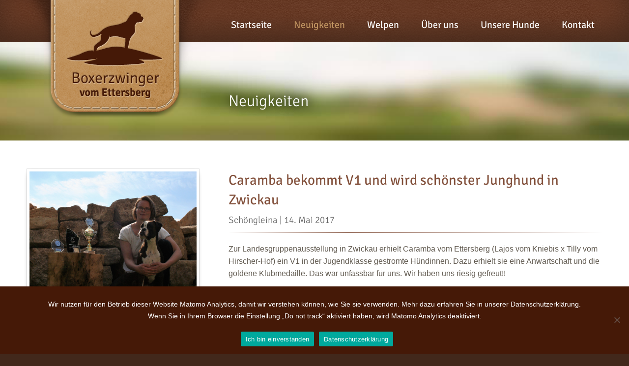

--- FILE ---
content_type: text/html; charset=UTF-8
request_url: https://boxerzwinger-vom-ettersberg.de/2017/05/caramba-bekommt-v1-und-wird-schoenster-junghund-in-zwickau/
body_size: 6355
content:
<!doctype html>
<!--[if IE 9]><html class="lt-ie10" lang="de-DE" > <![endif]-->
<html class="no-js" lang="de-DE">
  <head>
    <meta charset="utf-8">
    <meta name="referrer" content="same-origin">
    <meta name="viewport" content="width=device-width, initial-scale=1.0">
    
    <link href="https://boxerzwinger-vom-ettersberg.de/wp-content/themes/boxerzwingervomettersberg/style.css" rel="stylesheet" />
    <link href="https://boxerzwinger-vom-ettersberg.de/wp-content/themes/boxerzwingervomettersberg/assets/js/components/bxslider-4/jquery.bxslider.css" rel="stylesheet" />
    <meta name='robots' content='index, follow, max-image-preview:large, max-snippet:-1, max-video-preview:-1' />
	<style>img:is([sizes="auto" i], [sizes^="auto," i]) { contain-intrinsic-size: 3000px 1500px }</style>
	
	<!-- This site is optimized with the Yoast SEO plugin v25.6 - https://yoast.com/wordpress/plugins/seo/ -->
	<title>Caramba bekommt V1 und wird schönster Junghund in Zwickau - Boxerzwinger vom Ettersberg</title>
	<link rel="canonical" href="https://boxerzwinger-vom-ettersberg.de/2017/05/caramba-bekommt-v1-und-wird-schoenster-junghund-in-zwickau/" />
	<meta name="twitter:label1" content="Geschrieben von" />
	<meta name="twitter:data1" content="Jacqueline Maaß" />
	<script type="application/ld+json" class="yoast-schema-graph">{"@context":"https://schema.org","@graph":[{"@type":"WebPage","@id":"https://boxerzwinger-vom-ettersberg.de/2017/05/caramba-bekommt-v1-und-wird-schoenster-junghund-in-zwickau/","url":"https://boxerzwinger-vom-ettersberg.de/2017/05/caramba-bekommt-v1-und-wird-schoenster-junghund-in-zwickau/","name":"Caramba bekommt V1 und wird schönster Junghund in Zwickau - Boxerzwinger vom Ettersberg","isPartOf":{"@id":"https://boxerzwinger-vom-ettersberg.de/#website"},"primaryImageOfPage":{"@id":"https://boxerzwinger-vom-ettersberg.de/2017/05/caramba-bekommt-v1-und-wird-schoenster-junghund-in-zwickau/#primaryimage"},"image":{"@id":"https://boxerzwinger-vom-ettersberg.de/2017/05/caramba-bekommt-v1-und-wird-schoenster-junghund-in-zwickau/#primaryimage"},"thumbnailUrl":"https://boxerzwinger-vom-ettersberg.de/wp-content/uploads/IMG_7817.jpg","datePublished":"2017-05-14T07:43:14+00:00","dateModified":"2017-05-18T08:24:30+00:00","author":{"@id":"https://boxerzwinger-vom-ettersberg.de/#/schema/person/84fe6ae863ae0e7bd9ebf076bfec6633"},"breadcrumb":{"@id":"https://boxerzwinger-vom-ettersberg.de/2017/05/caramba-bekommt-v1-und-wird-schoenster-junghund-in-zwickau/#breadcrumb"},"inLanguage":"de","potentialAction":[{"@type":"ReadAction","target":["https://boxerzwinger-vom-ettersberg.de/2017/05/caramba-bekommt-v1-und-wird-schoenster-junghund-in-zwickau/"]}]},{"@type":"ImageObject","inLanguage":"de","@id":"https://boxerzwinger-vom-ettersberg.de/2017/05/caramba-bekommt-v1-und-wird-schoenster-junghund-in-zwickau/#primaryimage","url":"https://boxerzwinger-vom-ettersberg.de/wp-content/uploads/IMG_7817.jpg","contentUrl":"https://boxerzwinger-vom-ettersberg.de/wp-content/uploads/IMG_7817.jpg","width":2167,"height":1631,"caption":"Caramba ist schönster Junghund zur Ausstellung in Zwickau geworden mit goldener Klubmedaille"},{"@type":"BreadcrumbList","@id":"https://boxerzwinger-vom-ettersberg.de/2017/05/caramba-bekommt-v1-und-wird-schoenster-junghund-in-zwickau/#breadcrumb","itemListElement":[{"@type":"ListItem","position":1,"name":"Home","item":"https://boxerzwinger-vom-ettersberg.de/"},{"@type":"ListItem","position":2,"name":"Neuigkeiten","item":"https://boxerzwinger-vom-ettersberg.de/neuigkeiten/"},{"@type":"ListItem","position":3,"name":"Caramba bekommt V1 und wird schönster Junghund in Zwickau"}]},{"@type":"WebSite","@id":"https://boxerzwinger-vom-ettersberg.de/#website","url":"https://boxerzwinger-vom-ettersberg.de/","name":"Boxerzwinger vom Ettersberg","description":"Wir züchten gesunde Boxer mit starkem Wesen","potentialAction":[{"@type":"SearchAction","target":{"@type":"EntryPoint","urlTemplate":"https://boxerzwinger-vom-ettersberg.de/?s={search_term_string}"},"query-input":{"@type":"PropertyValueSpecification","valueRequired":true,"valueName":"search_term_string"}}],"inLanguage":"de"},{"@type":"Person","@id":"https://boxerzwinger-vom-ettersberg.de/#/schema/person/84fe6ae863ae0e7bd9ebf076bfec6633","name":"Jacqueline Maaß","url":"https://boxerzwinger-vom-ettersberg.de/author/jacqueline/"}]}</script>
	<!-- / Yoast SEO plugin. -->


<link rel='stylesheet' id='wp-block-library-css' href='https://boxerzwinger-vom-ettersberg.de/wp-includes/css/dist/block-library/style.min.css?ver=6.8.3' type='text/css' media='all' />
<style id='classic-theme-styles-inline-css' type='text/css'>
/*! This file is auto-generated */
.wp-block-button__link{color:#fff;background-color:#32373c;border-radius:9999px;box-shadow:none;text-decoration:none;padding:calc(.667em + 2px) calc(1.333em + 2px);font-size:1.125em}.wp-block-file__button{background:#32373c;color:#fff;text-decoration:none}
</style>
<style id='global-styles-inline-css' type='text/css'>
:root{--wp--preset--aspect-ratio--square: 1;--wp--preset--aspect-ratio--4-3: 4/3;--wp--preset--aspect-ratio--3-4: 3/4;--wp--preset--aspect-ratio--3-2: 3/2;--wp--preset--aspect-ratio--2-3: 2/3;--wp--preset--aspect-ratio--16-9: 16/9;--wp--preset--aspect-ratio--9-16: 9/16;--wp--preset--color--black: #000000;--wp--preset--color--cyan-bluish-gray: #abb8c3;--wp--preset--color--white: #ffffff;--wp--preset--color--pale-pink: #f78da7;--wp--preset--color--vivid-red: #cf2e2e;--wp--preset--color--luminous-vivid-orange: #ff6900;--wp--preset--color--luminous-vivid-amber: #fcb900;--wp--preset--color--light-green-cyan: #7bdcb5;--wp--preset--color--vivid-green-cyan: #00d084;--wp--preset--color--pale-cyan-blue: #8ed1fc;--wp--preset--color--vivid-cyan-blue: #0693e3;--wp--preset--color--vivid-purple: #9b51e0;--wp--preset--gradient--vivid-cyan-blue-to-vivid-purple: linear-gradient(135deg,rgba(6,147,227,1) 0%,rgb(155,81,224) 100%);--wp--preset--gradient--light-green-cyan-to-vivid-green-cyan: linear-gradient(135deg,rgb(122,220,180) 0%,rgb(0,208,130) 100%);--wp--preset--gradient--luminous-vivid-amber-to-luminous-vivid-orange: linear-gradient(135deg,rgba(252,185,0,1) 0%,rgba(255,105,0,1) 100%);--wp--preset--gradient--luminous-vivid-orange-to-vivid-red: linear-gradient(135deg,rgba(255,105,0,1) 0%,rgb(207,46,46) 100%);--wp--preset--gradient--very-light-gray-to-cyan-bluish-gray: linear-gradient(135deg,rgb(238,238,238) 0%,rgb(169,184,195) 100%);--wp--preset--gradient--cool-to-warm-spectrum: linear-gradient(135deg,rgb(74,234,220) 0%,rgb(151,120,209) 20%,rgb(207,42,186) 40%,rgb(238,44,130) 60%,rgb(251,105,98) 80%,rgb(254,248,76) 100%);--wp--preset--gradient--blush-light-purple: linear-gradient(135deg,rgb(255,206,236) 0%,rgb(152,150,240) 100%);--wp--preset--gradient--blush-bordeaux: linear-gradient(135deg,rgb(254,205,165) 0%,rgb(254,45,45) 50%,rgb(107,0,62) 100%);--wp--preset--gradient--luminous-dusk: linear-gradient(135deg,rgb(255,203,112) 0%,rgb(199,81,192) 50%,rgb(65,88,208) 100%);--wp--preset--gradient--pale-ocean: linear-gradient(135deg,rgb(255,245,203) 0%,rgb(182,227,212) 50%,rgb(51,167,181) 100%);--wp--preset--gradient--electric-grass: linear-gradient(135deg,rgb(202,248,128) 0%,rgb(113,206,126) 100%);--wp--preset--gradient--midnight: linear-gradient(135deg,rgb(2,3,129) 0%,rgb(40,116,252) 100%);--wp--preset--font-size--small: 13px;--wp--preset--font-size--medium: 20px;--wp--preset--font-size--large: 36px;--wp--preset--font-size--x-large: 42px;--wp--preset--spacing--20: 0.44rem;--wp--preset--spacing--30: 0.67rem;--wp--preset--spacing--40: 1rem;--wp--preset--spacing--50: 1.5rem;--wp--preset--spacing--60: 2.25rem;--wp--preset--spacing--70: 3.38rem;--wp--preset--spacing--80: 5.06rem;--wp--preset--shadow--natural: 6px 6px 9px rgba(0, 0, 0, 0.2);--wp--preset--shadow--deep: 12px 12px 50px rgba(0, 0, 0, 0.4);--wp--preset--shadow--sharp: 6px 6px 0px rgba(0, 0, 0, 0.2);--wp--preset--shadow--outlined: 6px 6px 0px -3px rgba(255, 255, 255, 1), 6px 6px rgba(0, 0, 0, 1);--wp--preset--shadow--crisp: 6px 6px 0px rgba(0, 0, 0, 1);}:where(.is-layout-flex){gap: 0.5em;}:where(.is-layout-grid){gap: 0.5em;}body .is-layout-flex{display: flex;}.is-layout-flex{flex-wrap: wrap;align-items: center;}.is-layout-flex > :is(*, div){margin: 0;}body .is-layout-grid{display: grid;}.is-layout-grid > :is(*, div){margin: 0;}:where(.wp-block-columns.is-layout-flex){gap: 2em;}:where(.wp-block-columns.is-layout-grid){gap: 2em;}:where(.wp-block-post-template.is-layout-flex){gap: 1.25em;}:where(.wp-block-post-template.is-layout-grid){gap: 1.25em;}.has-black-color{color: var(--wp--preset--color--black) !important;}.has-cyan-bluish-gray-color{color: var(--wp--preset--color--cyan-bluish-gray) !important;}.has-white-color{color: var(--wp--preset--color--white) !important;}.has-pale-pink-color{color: var(--wp--preset--color--pale-pink) !important;}.has-vivid-red-color{color: var(--wp--preset--color--vivid-red) !important;}.has-luminous-vivid-orange-color{color: var(--wp--preset--color--luminous-vivid-orange) !important;}.has-luminous-vivid-amber-color{color: var(--wp--preset--color--luminous-vivid-amber) !important;}.has-light-green-cyan-color{color: var(--wp--preset--color--light-green-cyan) !important;}.has-vivid-green-cyan-color{color: var(--wp--preset--color--vivid-green-cyan) !important;}.has-pale-cyan-blue-color{color: var(--wp--preset--color--pale-cyan-blue) !important;}.has-vivid-cyan-blue-color{color: var(--wp--preset--color--vivid-cyan-blue) !important;}.has-vivid-purple-color{color: var(--wp--preset--color--vivid-purple) !important;}.has-black-background-color{background-color: var(--wp--preset--color--black) !important;}.has-cyan-bluish-gray-background-color{background-color: var(--wp--preset--color--cyan-bluish-gray) !important;}.has-white-background-color{background-color: var(--wp--preset--color--white) !important;}.has-pale-pink-background-color{background-color: var(--wp--preset--color--pale-pink) !important;}.has-vivid-red-background-color{background-color: var(--wp--preset--color--vivid-red) !important;}.has-luminous-vivid-orange-background-color{background-color: var(--wp--preset--color--luminous-vivid-orange) !important;}.has-luminous-vivid-amber-background-color{background-color: var(--wp--preset--color--luminous-vivid-amber) !important;}.has-light-green-cyan-background-color{background-color: var(--wp--preset--color--light-green-cyan) !important;}.has-vivid-green-cyan-background-color{background-color: var(--wp--preset--color--vivid-green-cyan) !important;}.has-pale-cyan-blue-background-color{background-color: var(--wp--preset--color--pale-cyan-blue) !important;}.has-vivid-cyan-blue-background-color{background-color: var(--wp--preset--color--vivid-cyan-blue) !important;}.has-vivid-purple-background-color{background-color: var(--wp--preset--color--vivid-purple) !important;}.has-black-border-color{border-color: var(--wp--preset--color--black) !important;}.has-cyan-bluish-gray-border-color{border-color: var(--wp--preset--color--cyan-bluish-gray) !important;}.has-white-border-color{border-color: var(--wp--preset--color--white) !important;}.has-pale-pink-border-color{border-color: var(--wp--preset--color--pale-pink) !important;}.has-vivid-red-border-color{border-color: var(--wp--preset--color--vivid-red) !important;}.has-luminous-vivid-orange-border-color{border-color: var(--wp--preset--color--luminous-vivid-orange) !important;}.has-luminous-vivid-amber-border-color{border-color: var(--wp--preset--color--luminous-vivid-amber) !important;}.has-light-green-cyan-border-color{border-color: var(--wp--preset--color--light-green-cyan) !important;}.has-vivid-green-cyan-border-color{border-color: var(--wp--preset--color--vivid-green-cyan) !important;}.has-pale-cyan-blue-border-color{border-color: var(--wp--preset--color--pale-cyan-blue) !important;}.has-vivid-cyan-blue-border-color{border-color: var(--wp--preset--color--vivid-cyan-blue) !important;}.has-vivid-purple-border-color{border-color: var(--wp--preset--color--vivid-purple) !important;}.has-vivid-cyan-blue-to-vivid-purple-gradient-background{background: var(--wp--preset--gradient--vivid-cyan-blue-to-vivid-purple) !important;}.has-light-green-cyan-to-vivid-green-cyan-gradient-background{background: var(--wp--preset--gradient--light-green-cyan-to-vivid-green-cyan) !important;}.has-luminous-vivid-amber-to-luminous-vivid-orange-gradient-background{background: var(--wp--preset--gradient--luminous-vivid-amber-to-luminous-vivid-orange) !important;}.has-luminous-vivid-orange-to-vivid-red-gradient-background{background: var(--wp--preset--gradient--luminous-vivid-orange-to-vivid-red) !important;}.has-very-light-gray-to-cyan-bluish-gray-gradient-background{background: var(--wp--preset--gradient--very-light-gray-to-cyan-bluish-gray) !important;}.has-cool-to-warm-spectrum-gradient-background{background: var(--wp--preset--gradient--cool-to-warm-spectrum) !important;}.has-blush-light-purple-gradient-background{background: var(--wp--preset--gradient--blush-light-purple) !important;}.has-blush-bordeaux-gradient-background{background: var(--wp--preset--gradient--blush-bordeaux) !important;}.has-luminous-dusk-gradient-background{background: var(--wp--preset--gradient--luminous-dusk) !important;}.has-pale-ocean-gradient-background{background: var(--wp--preset--gradient--pale-ocean) !important;}.has-electric-grass-gradient-background{background: var(--wp--preset--gradient--electric-grass) !important;}.has-midnight-gradient-background{background: var(--wp--preset--gradient--midnight) !important;}.has-small-font-size{font-size: var(--wp--preset--font-size--small) !important;}.has-medium-font-size{font-size: var(--wp--preset--font-size--medium) !important;}.has-large-font-size{font-size: var(--wp--preset--font-size--large) !important;}.has-x-large-font-size{font-size: var(--wp--preset--font-size--x-large) !important;}
:where(.wp-block-post-template.is-layout-flex){gap: 1.25em;}:where(.wp-block-post-template.is-layout-grid){gap: 1.25em;}
:where(.wp-block-columns.is-layout-flex){gap: 2em;}:where(.wp-block-columns.is-layout-grid){gap: 2em;}
:root :where(.wp-block-pullquote){font-size: 1.5em;line-height: 1.6;}
</style>
<link rel='stylesheet' id='cookie-notice-front-css' href='https://boxerzwinger-vom-ettersberg.de/wp-content/plugins/cookie-notice/css/front.min.css?ver=2.5.7' type='text/css' media='all' />
<link rel='stylesheet' id='responsive-lightbox-swipebox-css' href='https://boxerzwinger-vom-ettersberg.de/wp-content/plugins/responsive-lightbox/assets/swipebox/swipebox.min.css?ver=1.5.2' type='text/css' media='all' />
<script type="text/javascript" id="cookie-notice-front-js-before">
/* <![CDATA[ */
var cnArgs = {"ajaxUrl":"https:\/\/boxerzwinger-vom-ettersberg.de\/wp-admin\/admin-ajax.php","nonce":"d257eaf6ba","hideEffect":"none","position":"bottom","onScroll":false,"onScrollOffset":100,"onClick":false,"cookieName":"cookie_notice_accepted","cookieTime":2592000,"cookieTimeRejected":2592000,"globalCookie":false,"redirection":false,"cache":false,"revokeCookies":false,"revokeCookiesOpt":"automatic"};
/* ]]> */
</script>
<script type="text/javascript" src="https://boxerzwinger-vom-ettersberg.de/wp-content/plugins/cookie-notice/js/front.min.js?ver=2.5.7" id="cookie-notice-front-js"></script>
<script type="text/javascript" src="https://boxerzwinger-vom-ettersberg.de/wp-content/themes/boxerzwingervomettersberg/assets/js/components/foundation/js/vendor/jquery.js" id="jquery-js"></script>
<script type="text/javascript" src="https://boxerzwinger-vom-ettersberg.de/wp-content/plugins/responsive-lightbox/assets/infinitescroll/infinite-scroll.pkgd.min.js?ver=4.0.1" id="responsive-lightbox-infinite-scroll-js"></script>
<link rel="https://api.w.org/" href="https://boxerzwinger-vom-ettersberg.de/wp-json/" /><link rel="alternate" title="JSON" type="application/json" href="https://boxerzwinger-vom-ettersberg.de/wp-json/wp/v2/posts/1609" /><link rel="EditURI" type="application/rsd+xml" title="RSD" href="https://boxerzwinger-vom-ettersberg.de/xmlrpc.php?rsd" />
<meta name="generator" content="WordPress 6.8.3" />
<link rel='shortlink' href='https://boxerzwinger-vom-ettersberg.de/?p=1609' />
<link rel="alternate" title="oEmbed (JSON)" type="application/json+oembed" href="https://boxerzwinger-vom-ettersberg.de/wp-json/oembed/1.0/embed?url=https%3A%2F%2Fboxerzwinger-vom-ettersberg.de%2F2017%2F05%2Fcaramba-bekommt-v1-und-wird-schoenster-junghund-in-zwickau%2F" />
<link rel="alternate" title="oEmbed (XML)" type="text/xml+oembed" href="https://boxerzwinger-vom-ettersberg.de/wp-json/oembed/1.0/embed?url=https%3A%2F%2Fboxerzwinger-vom-ettersberg.de%2F2017%2F05%2Fcaramba-bekommt-v1-und-wird-schoenster-junghund-in-zwickau%2F&#038;format=xml" />
  </head>
  <body class="wp-singular post-template-default single single-post postid-1609 single-format-standard wp-theme-boxerzwingervomettersberg cookies-not-set">

    <a class="screen-reader" href="#main">Skip to main content</a>

    <header role="banner">

      <div class="top-bar-container contain-to-grid">

        <div class="row">

          <div class="large-4 columns">

            <a href="https://boxerzwinger-vom-ettersberg.de">
              <span class="logo show-for-large-up"></span>
              <span class="logo hide-for-large-up"></span>
            </a>

          </div>

          <div class="large-8 medium-9 columns">
            <nav class="top-bar" data-topbar>
              <ul class="title-area hide-for-medium-up">
                <li class="name">
                  <h1><a href="https://boxerzwinger-vom-ettersberg.de">Boxerzwinger vom Ettersberg</a></h1>
                </li>
                <li class="toggle-topbar menu-icon"><a href="#"><span>Menu</span></a></li>
              </ul>
              <section class="top-bar-section show-for-small-up">
                <ul id="menu-hauptmenue" class="top-bar-menu left"><li class="divider"></li><li id="menu-item-150" class="menu-item menu-item-type-post_type menu-item-object-page menu-item-home menu-item-150"><a href="https://boxerzwinger-vom-ettersberg.de/">Startseite</a></li>
<li class="divider"></li><li id="menu-item-482" class="menu-item menu-item-type-post_type menu-item-object-page current_page_parent menu-item-482"><a href="https://boxerzwinger-vom-ettersberg.de/neuigkeiten/">Neuigkeiten</a></li>
<li class="divider"></li><li id="menu-item-1139" class="menu-item menu-item-type-post_type menu-item-object-page menu-item-1139"><a href="https://boxerzwinger-vom-ettersberg.de/welpen/">Welpen</a></li>
<li class="divider"></li><li id="menu-item-483" class="menu-item menu-item-type-post_type menu-item-object-page menu-item-has-children has-dropdown menu-item-483"><a href="https://boxerzwinger-vom-ettersberg.de/ueber-uns/">Über uns</a>
<ul class="sub-menu dropdown">
	<li id="menu-item-153" class="menu-item menu-item-type-post_type menu-item-object-page menu-item-153"><a href="https://boxerzwinger-vom-ettersberg.de/ueber-uns/hundesportausbildung/">Hundesportausbildung</a></li>
	<li id="menu-item-154" class="menu-item menu-item-type-post_type menu-item-object-page menu-item-154"><a href="https://boxerzwinger-vom-ettersberg.de/ueber-uns/die-aufzucht-des-boxers/">Die Aufzucht</a></li>
	<li id="menu-item-155" class="menu-item menu-item-type-post_type menu-item-object-page menu-item-155"><a href="https://boxerzwinger-vom-ettersberg.de/ueber-uns/galerie/">Galerie</a></li>
	<li id="menu-item-156" class="menu-item menu-item-type-post_type menu-item-object-page menu-item-156"><a href="https://boxerzwinger-vom-ettersberg.de/ueber-uns/warum-ein-boxer/">Warum ein Boxer?</a></li>
	<li id="menu-item-157" class="menu-item menu-item-type-post_type menu-item-object-page menu-item-157"><a href="https://boxerzwinger-vom-ettersberg.de/ueber-uns/erste-schritte-mit-den-welpen/">Erste Schritte mit den Welpen</a></li>
</ul>
</li>
<li class="divider"></li><li id="menu-item-484" class="menu-item menu-item-type-post_type menu-item-object-page menu-item-has-children has-dropdown menu-item-484"><a href="https://boxerzwinger-vom-ettersberg.de/unserer-zuchthunde/">Unsere Hunde</a>
<ul class="sub-menu dropdown">
	<li id="menu-item-2413" class="menu-item menu-item-type-post_type menu-item-object-page menu-item-2413"><a href="https://boxerzwinger-vom-ettersberg.de/unserer-zuchthunde/deckrueden/">Deckrüde – Douglas</a></li>
</ul>
</li>
<li class="divider"></li><li id="menu-item-149" class="menu-item menu-item-type-post_type menu-item-object-page menu-item-149"><a href="https://boxerzwinger-vom-ettersberg.de/kontakt/">Kontakt</a></li>
</ul>                              </section>
            </nav>
          </div>

        </div>

      </div>



    <div class="background small" >
      <div class="row">

        <div class="large-8 large-offset-4 columns">

            
                                <h1>Neuigkeiten</h1>                    </div>

      </div>
    </div>


	</header>

	<div id="main" role="main">




    
          <div class="row-wrapper odd">
            <div class="row">
              <div class="large-4 medium-6 columns">
                <img width="2167" height="1631" src="https://boxerzwinger-vom-ettersberg.de/wp-content/uploads/IMG_7817.jpg" class="attachment-full size-full wp-post-image" alt="" decoding="async" fetchpriority="high" srcset="https://boxerzwinger-vom-ettersberg.de/wp-content/uploads/IMG_7817.jpg 2167w, https://boxerzwinger-vom-ettersberg.de/wp-content/uploads/IMG_7817-500x376.jpg 500w, https://boxerzwinger-vom-ettersberg.de/wp-content/uploads/IMG_7817-768x578.jpg 768w, https://boxerzwinger-vom-ettersberg.de/wp-content/uploads/IMG_7817-1063x800.jpg 1063w, https://boxerzwinger-vom-ettersberg.de/wp-content/uploads/IMG_7817-550x414.jpg 550w, https://boxerzwinger-vom-ettersberg.de/wp-content/uploads/IMG_7817-760x572.jpg 760w" sizes="(max-width: 2167px) 100vw, 2167px" />              </div>
              <div class="large-8 medium-6 columns">

                <h2 class="pre-postmeta">Caramba bekommt V1 und wird schönster Junghund in Zwickau</h2>
                <p class="postmeta">
                  Schöngleina | 14. Mai 2017                </p>

                <p>Zur Landesgruppenausstellung in Zwickau erhielt Caramba vom Ettersberg (Lajos vom Kniebis x Tilly vom Hirscher-Hof) ein V1 in der Jugendklasse gestromte Hündinnen. Dazu erhielt sie eine Anwartschaft und die goldene Klubmedaille. Das war unfassbar für uns. Wir haben uns riesig gefreut!!</p>
<p>Im Endring haben wir zusätzlich noch den Titel zur schönsten Junghündin bekommen und letztlich noch zum schönsten Junghund. Unbeschreiblich!! Wir danken herzlich der Gruppe Zwickau, der Austellungsleitung und den beiden Richtern, M. Wolf und A. Hartmann.</p>

                
                
              </div>
            </div>
          </div>

          
    









	</div><!-- #main -->

	<footer role="contentinfo">
        <div class="row site-info">

        
                <!-- WIDGET AREA -->
                                    <div class="large-4 columns"><article class="footer-widget"><a href="https://boxerzwinger-vom-ettersberg.de/" target="_self" class="widget_sp_image-image-link"><img width="248" height="178" alt="Boxerzwinger vom Ettersberg" class="attachment-full" style="max-width: 100%;" src="https://boxerzwinger-vom-ettersberg.de/wp-content/uploads/logo-small.png" /></a></article></div><div class="large-4 columns"><article class="footer-widget"><span class="title">Boxerzwinger vom Ettersberg</span>			<div class="textwidget"><p>Copyright © 2014 Jacqueline Maaß<br />
Alle Rechte vorbehalten.</p>
</div>
		</article></div><div class="large-4 columns"><article class="footer-widget"><div class="menu-fussmenue-container"><ul id="menu-fussmenue" class="menu"><li id="menu-item-489" class="menu-item menu-item-type-post_type menu-item-object-page menu-item-489"><a href="https://boxerzwinger-vom-ettersberg.de/kontakt/">Kontakt</a></li>
<li id="menu-item-488" class="menu-item menu-item-type-post_type menu-item-object-page menu-item-488"><a rel="nofollow" href="https://boxerzwinger-vom-ettersberg.de/impressum/">Impressum</a></li>
<li id="menu-item-1570" class="menu-item menu-item-type-post_type menu-item-object-page menu-item-privacy-policy menu-item-1570"><a rel="nofollow privacy-policy" href="https://boxerzwinger-vom-ettersberg.de/datenschutzerklaerung/">Datenschutzerklärung</a></li>
<li id="menu-item-334" class="menu-item menu-item-type-custom menu-item-object-custom menu-item-334"><a target="_blank" href="https://www.facebook.com/boxerzwinger.vomettersberg">Facebook</a></li>
<li id="menu-item-847" class="menu-item menu-item-type-post_type menu-item-object-page menu-item-847"><a href="https://boxerzwinger-vom-ettersberg.de/links/">Links</a></li>
<li id="menu-item-1356" class="menu-item menu-item-type-custom menu-item-object-custom menu-item-1356"><a target="_blank" href="https://www.working-dog.com/user/Jacqueline-Maa%C3%9F-178431">Working Dog</a></li>
</ul></div></article></div>                
        
        </div><!-- site-info -->

            </footer>


<script type="speculationrules">
{"prefetch":[{"source":"document","where":{"and":[{"href_matches":"\/*"},{"not":{"href_matches":["\/wp-*.php","\/wp-admin\/*","\/wp-content\/uploads\/*","\/wp-content\/*","\/wp-content\/plugins\/*","\/wp-content\/themes\/boxerzwingervomettersberg\/*","\/*\\?(.+)"]}},{"not":{"selector_matches":"a[rel~=\"nofollow\"]"}},{"not":{"selector_matches":".no-prefetch, .no-prefetch a"}}]},"eagerness":"conservative"}]}
</script>
<script type="text/javascript" src="https://boxerzwinger-vom-ettersberg.de/wp-content/plugins/responsive-lightbox/assets/swipebox/jquery.swipebox.min.js?ver=1.5.2" id="responsive-lightbox-swipebox-js"></script>
<script type="text/javascript" src="https://boxerzwinger-vom-ettersberg.de/wp-includes/js/underscore.min.js?ver=1.13.7" id="underscore-js"></script>
<script type="text/javascript" id="responsive-lightbox-js-before">
/* <![CDATA[ */
var rlArgs = {"script":"swipebox","selector":"lightbox","customEvents":"","activeGalleries":false,"animation":true,"hideCloseButtonOnMobile":false,"removeBarsOnMobile":false,"hideBars":false,"hideBarsDelay":5000,"videoMaxWidth":1080,"useSVG":true,"loopAtEnd":false,"woocommerce_gallery":false,"ajaxurl":"https:\/\/boxerzwinger-vom-ettersberg.de\/wp-admin\/admin-ajax.php","nonce":"1d4fefd107","preview":false,"postId":1609,"scriptExtension":false};
/* ]]> */
</script>
<script type="text/javascript" src="https://boxerzwinger-vom-ettersberg.de/wp-content/plugins/responsive-lightbox/js/front.js?ver=2.5.2" id="responsive-lightbox-js"></script>
<script type="text/javascript" src="https://boxerzwinger-vom-ettersberg.de/wp-content/themes/boxerzwingervomettersberg/assets/js/components/foundation/js/vendor/fastclick.js" id="fastclick-js"></script>
<script type="text/javascript" src="https://boxerzwinger-vom-ettersberg.de/wp-content/themes/boxerzwingervomettersberg/assets/js/components/foundation/js/foundation/foundation.js" id="foundation-js"></script>
<script type="text/javascript" src="https://boxerzwinger-vom-ettersberg.de/wp-content/themes/boxerzwingervomettersberg/assets/js/components/foundation/js/foundation/foundation.topbar.js" id="foundation-topbar-js"></script>
<script type="text/javascript" src="https://boxerzwinger-vom-ettersberg.de/wp-content/themes/boxerzwingervomettersberg/assets/js/components/foundation/js/foundation/foundation.interchange.js" id="foundation-interchange-js"></script>

		<!-- Cookie Notice plugin v2.5.7 by Hu-manity.co https://hu-manity.co/ -->
		<div id="cookie-notice" role="dialog" class="cookie-notice-hidden cookie-revoke-hidden cn-position-bottom" aria-label="Cookie Notice" style="background-color: rgba(69,25,7,1);"><div class="cookie-notice-container" style="color: #fff"><span id="cn-notice-text" class="cn-text-container">Wir nutzen für den Betrieb dieser Website Matomo&nbsp;Analytics, damit wir verstehen können, wie Sie sie verwenden. Mehr dazu erfahren Sie in unserer Datenschutzerklärung. Wenn Sie in Ihrem Browser die Einstellung „Do&nbsp;not&nbsp;track“ aktiviert haben, wird Matomo&nbsp;Analytics deaktiviert.</span><span id="cn-notice-buttons" class="cn-buttons-container"><button id="cn-accept-cookie" data-cookie-set="accept" class="cn-set-cookie cn-button" aria-label="Ich bin einverstanden" style="background-color: #00a99d">Ich bin einverstanden</button><button data-link-url="https://boxerzwinger-vom-ettersberg.de/datenschutzerklaerung/" data-link-target="_self" id="cn-more-info" class="cn-more-info cn-button" aria-label="Datenschutzerklärung" style="background-color: #00a99d">Datenschutzerklärung</button></span><span id="cn-close-notice" data-cookie-set="accept" class="cn-close-icon" title="Nein"></span></div>
			
		</div>
		<!-- / Cookie Notice plugin -->
    <script type="text/javascript">

        $(document).foundation(

            'topbar',{
              back_text: '&lt;&lt;&lt; zurück'
            }

        );


            </script>

		<script type="text/javascript">
		  var _paq = _paq || [];
		  _paq.push(["setDoNotTrack", true]);
		  _paq.push(["disableCookies"]);
		  _paq.push(['trackPageView']);
		  _paq.push(['enableLinkTracking']);
		  (function() {
		    var u="https://boxerzwinger-vom-ettersberg.de/statistik-boxerzwinger/";
		    _paq.push(['setTrackerUrl', u+'piwik.php']);
		    _paq.push(['setSiteId', '1']);
		    var d=document, g=d.createElement('script'), s=d.getElementsByTagName('script')[0];
		    g.type='text/javascript'; g.async=true; g.defer=true; g.src=u+'piwik.js'; s.parentNode.insertBefore(g,s);
		  })();
		</script>

</body>
</html>
